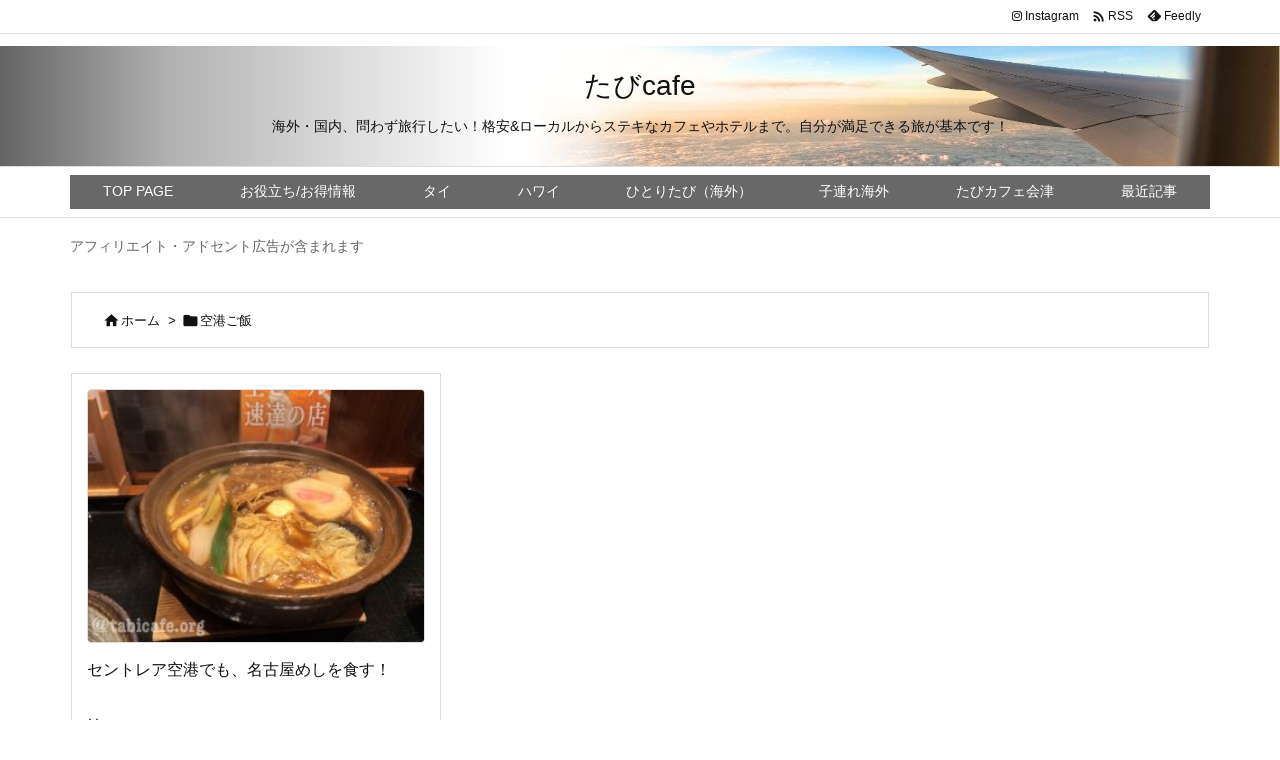

--- FILE ---
content_type: text/html; charset=utf-8
request_url: https://www.google.com/recaptcha/api2/aframe
body_size: 267
content:
<!DOCTYPE HTML><html><head><meta http-equiv="content-type" content="text/html; charset=UTF-8"></head><body><script nonce="rHN-Q5O0TS7StjZDaE8jcw">/** Anti-fraud and anti-abuse applications only. See google.com/recaptcha */ try{var clients={'sodar':'https://pagead2.googlesyndication.com/pagead/sodar?'};window.addEventListener("message",function(a){try{if(a.source===window.parent){var b=JSON.parse(a.data);var c=clients[b['id']];if(c){var d=document.createElement('img');d.src=c+b['params']+'&rc='+(localStorage.getItem("rc::a")?sessionStorage.getItem("rc::b"):"");window.document.body.appendChild(d);sessionStorage.setItem("rc::e",parseInt(sessionStorage.getItem("rc::e")||0)+1);localStorage.setItem("rc::h",'1768729897553');}}}catch(b){}});window.parent.postMessage("_grecaptcha_ready", "*");}catch(b){}</script></body></html>